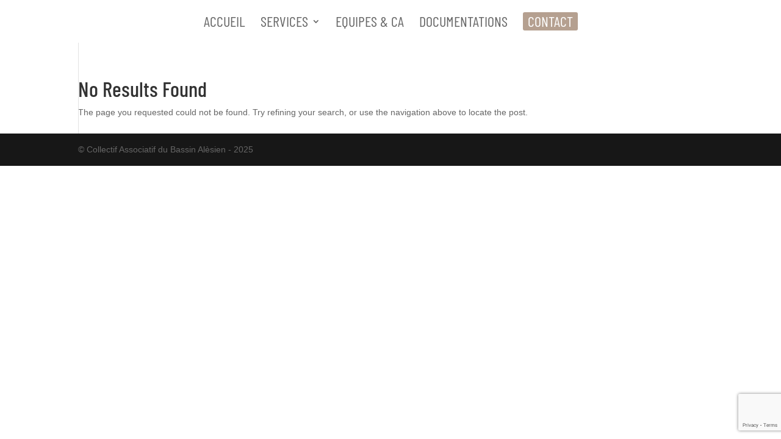

--- FILE ---
content_type: text/html; charset=utf-8
request_url: https://www.google.com/recaptcha/api2/anchor?ar=1&k=6LfHnSArAAAAAGjY4xaOXdNrMbxffmpzY7jwbUFD&co=aHR0cHM6Ly9jYWJhLmFzc28uZnI6NDQz&hl=en&v=cLm1zuaUXPLFw7nzKiQTH1dX&size=invisible&anchor-ms=20000&execute-ms=15000&cb=a79g25j5jhi9
body_size: 46003
content:
<!DOCTYPE HTML><html dir="ltr" lang="en"><head><meta http-equiv="Content-Type" content="text/html; charset=UTF-8">
<meta http-equiv="X-UA-Compatible" content="IE=edge">
<title>reCAPTCHA</title>
<style type="text/css">
/* cyrillic-ext */
@font-face {
  font-family: 'Roboto';
  font-style: normal;
  font-weight: 400;
  src: url(//fonts.gstatic.com/s/roboto/v18/KFOmCnqEu92Fr1Mu72xKKTU1Kvnz.woff2) format('woff2');
  unicode-range: U+0460-052F, U+1C80-1C8A, U+20B4, U+2DE0-2DFF, U+A640-A69F, U+FE2E-FE2F;
}
/* cyrillic */
@font-face {
  font-family: 'Roboto';
  font-style: normal;
  font-weight: 400;
  src: url(//fonts.gstatic.com/s/roboto/v18/KFOmCnqEu92Fr1Mu5mxKKTU1Kvnz.woff2) format('woff2');
  unicode-range: U+0301, U+0400-045F, U+0490-0491, U+04B0-04B1, U+2116;
}
/* greek-ext */
@font-face {
  font-family: 'Roboto';
  font-style: normal;
  font-weight: 400;
  src: url(//fonts.gstatic.com/s/roboto/v18/KFOmCnqEu92Fr1Mu7mxKKTU1Kvnz.woff2) format('woff2');
  unicode-range: U+1F00-1FFF;
}
/* greek */
@font-face {
  font-family: 'Roboto';
  font-style: normal;
  font-weight: 400;
  src: url(//fonts.gstatic.com/s/roboto/v18/KFOmCnqEu92Fr1Mu4WxKKTU1Kvnz.woff2) format('woff2');
  unicode-range: U+0370-0377, U+037A-037F, U+0384-038A, U+038C, U+038E-03A1, U+03A3-03FF;
}
/* vietnamese */
@font-face {
  font-family: 'Roboto';
  font-style: normal;
  font-weight: 400;
  src: url(//fonts.gstatic.com/s/roboto/v18/KFOmCnqEu92Fr1Mu7WxKKTU1Kvnz.woff2) format('woff2');
  unicode-range: U+0102-0103, U+0110-0111, U+0128-0129, U+0168-0169, U+01A0-01A1, U+01AF-01B0, U+0300-0301, U+0303-0304, U+0308-0309, U+0323, U+0329, U+1EA0-1EF9, U+20AB;
}
/* latin-ext */
@font-face {
  font-family: 'Roboto';
  font-style: normal;
  font-weight: 400;
  src: url(//fonts.gstatic.com/s/roboto/v18/KFOmCnqEu92Fr1Mu7GxKKTU1Kvnz.woff2) format('woff2');
  unicode-range: U+0100-02BA, U+02BD-02C5, U+02C7-02CC, U+02CE-02D7, U+02DD-02FF, U+0304, U+0308, U+0329, U+1D00-1DBF, U+1E00-1E9F, U+1EF2-1EFF, U+2020, U+20A0-20AB, U+20AD-20C0, U+2113, U+2C60-2C7F, U+A720-A7FF;
}
/* latin */
@font-face {
  font-family: 'Roboto';
  font-style: normal;
  font-weight: 400;
  src: url(//fonts.gstatic.com/s/roboto/v18/KFOmCnqEu92Fr1Mu4mxKKTU1Kg.woff2) format('woff2');
  unicode-range: U+0000-00FF, U+0131, U+0152-0153, U+02BB-02BC, U+02C6, U+02DA, U+02DC, U+0304, U+0308, U+0329, U+2000-206F, U+20AC, U+2122, U+2191, U+2193, U+2212, U+2215, U+FEFF, U+FFFD;
}
/* cyrillic-ext */
@font-face {
  font-family: 'Roboto';
  font-style: normal;
  font-weight: 500;
  src: url(//fonts.gstatic.com/s/roboto/v18/KFOlCnqEu92Fr1MmEU9fCRc4AMP6lbBP.woff2) format('woff2');
  unicode-range: U+0460-052F, U+1C80-1C8A, U+20B4, U+2DE0-2DFF, U+A640-A69F, U+FE2E-FE2F;
}
/* cyrillic */
@font-face {
  font-family: 'Roboto';
  font-style: normal;
  font-weight: 500;
  src: url(//fonts.gstatic.com/s/roboto/v18/KFOlCnqEu92Fr1MmEU9fABc4AMP6lbBP.woff2) format('woff2');
  unicode-range: U+0301, U+0400-045F, U+0490-0491, U+04B0-04B1, U+2116;
}
/* greek-ext */
@font-face {
  font-family: 'Roboto';
  font-style: normal;
  font-weight: 500;
  src: url(//fonts.gstatic.com/s/roboto/v18/KFOlCnqEu92Fr1MmEU9fCBc4AMP6lbBP.woff2) format('woff2');
  unicode-range: U+1F00-1FFF;
}
/* greek */
@font-face {
  font-family: 'Roboto';
  font-style: normal;
  font-weight: 500;
  src: url(//fonts.gstatic.com/s/roboto/v18/KFOlCnqEu92Fr1MmEU9fBxc4AMP6lbBP.woff2) format('woff2');
  unicode-range: U+0370-0377, U+037A-037F, U+0384-038A, U+038C, U+038E-03A1, U+03A3-03FF;
}
/* vietnamese */
@font-face {
  font-family: 'Roboto';
  font-style: normal;
  font-weight: 500;
  src: url(//fonts.gstatic.com/s/roboto/v18/KFOlCnqEu92Fr1MmEU9fCxc4AMP6lbBP.woff2) format('woff2');
  unicode-range: U+0102-0103, U+0110-0111, U+0128-0129, U+0168-0169, U+01A0-01A1, U+01AF-01B0, U+0300-0301, U+0303-0304, U+0308-0309, U+0323, U+0329, U+1EA0-1EF9, U+20AB;
}
/* latin-ext */
@font-face {
  font-family: 'Roboto';
  font-style: normal;
  font-weight: 500;
  src: url(//fonts.gstatic.com/s/roboto/v18/KFOlCnqEu92Fr1MmEU9fChc4AMP6lbBP.woff2) format('woff2');
  unicode-range: U+0100-02BA, U+02BD-02C5, U+02C7-02CC, U+02CE-02D7, U+02DD-02FF, U+0304, U+0308, U+0329, U+1D00-1DBF, U+1E00-1E9F, U+1EF2-1EFF, U+2020, U+20A0-20AB, U+20AD-20C0, U+2113, U+2C60-2C7F, U+A720-A7FF;
}
/* latin */
@font-face {
  font-family: 'Roboto';
  font-style: normal;
  font-weight: 500;
  src: url(//fonts.gstatic.com/s/roboto/v18/KFOlCnqEu92Fr1MmEU9fBBc4AMP6lQ.woff2) format('woff2');
  unicode-range: U+0000-00FF, U+0131, U+0152-0153, U+02BB-02BC, U+02C6, U+02DA, U+02DC, U+0304, U+0308, U+0329, U+2000-206F, U+20AC, U+2122, U+2191, U+2193, U+2212, U+2215, U+FEFF, U+FFFD;
}
/* cyrillic-ext */
@font-face {
  font-family: 'Roboto';
  font-style: normal;
  font-weight: 900;
  src: url(//fonts.gstatic.com/s/roboto/v18/KFOlCnqEu92Fr1MmYUtfCRc4AMP6lbBP.woff2) format('woff2');
  unicode-range: U+0460-052F, U+1C80-1C8A, U+20B4, U+2DE0-2DFF, U+A640-A69F, U+FE2E-FE2F;
}
/* cyrillic */
@font-face {
  font-family: 'Roboto';
  font-style: normal;
  font-weight: 900;
  src: url(//fonts.gstatic.com/s/roboto/v18/KFOlCnqEu92Fr1MmYUtfABc4AMP6lbBP.woff2) format('woff2');
  unicode-range: U+0301, U+0400-045F, U+0490-0491, U+04B0-04B1, U+2116;
}
/* greek-ext */
@font-face {
  font-family: 'Roboto';
  font-style: normal;
  font-weight: 900;
  src: url(//fonts.gstatic.com/s/roboto/v18/KFOlCnqEu92Fr1MmYUtfCBc4AMP6lbBP.woff2) format('woff2');
  unicode-range: U+1F00-1FFF;
}
/* greek */
@font-face {
  font-family: 'Roboto';
  font-style: normal;
  font-weight: 900;
  src: url(//fonts.gstatic.com/s/roboto/v18/KFOlCnqEu92Fr1MmYUtfBxc4AMP6lbBP.woff2) format('woff2');
  unicode-range: U+0370-0377, U+037A-037F, U+0384-038A, U+038C, U+038E-03A1, U+03A3-03FF;
}
/* vietnamese */
@font-face {
  font-family: 'Roboto';
  font-style: normal;
  font-weight: 900;
  src: url(//fonts.gstatic.com/s/roboto/v18/KFOlCnqEu92Fr1MmYUtfCxc4AMP6lbBP.woff2) format('woff2');
  unicode-range: U+0102-0103, U+0110-0111, U+0128-0129, U+0168-0169, U+01A0-01A1, U+01AF-01B0, U+0300-0301, U+0303-0304, U+0308-0309, U+0323, U+0329, U+1EA0-1EF9, U+20AB;
}
/* latin-ext */
@font-face {
  font-family: 'Roboto';
  font-style: normal;
  font-weight: 900;
  src: url(//fonts.gstatic.com/s/roboto/v18/KFOlCnqEu92Fr1MmYUtfChc4AMP6lbBP.woff2) format('woff2');
  unicode-range: U+0100-02BA, U+02BD-02C5, U+02C7-02CC, U+02CE-02D7, U+02DD-02FF, U+0304, U+0308, U+0329, U+1D00-1DBF, U+1E00-1E9F, U+1EF2-1EFF, U+2020, U+20A0-20AB, U+20AD-20C0, U+2113, U+2C60-2C7F, U+A720-A7FF;
}
/* latin */
@font-face {
  font-family: 'Roboto';
  font-style: normal;
  font-weight: 900;
  src: url(//fonts.gstatic.com/s/roboto/v18/KFOlCnqEu92Fr1MmYUtfBBc4AMP6lQ.woff2) format('woff2');
  unicode-range: U+0000-00FF, U+0131, U+0152-0153, U+02BB-02BC, U+02C6, U+02DA, U+02DC, U+0304, U+0308, U+0329, U+2000-206F, U+20AC, U+2122, U+2191, U+2193, U+2212, U+2215, U+FEFF, U+FFFD;
}

</style>
<link rel="stylesheet" type="text/css" href="https://www.gstatic.com/recaptcha/releases/cLm1zuaUXPLFw7nzKiQTH1dX/styles__ltr.css">
<script nonce="AQuKh3IzUNDALcnfZL-DJw" type="text/javascript">window['__recaptcha_api'] = 'https://www.google.com/recaptcha/api2/';</script>
<script type="text/javascript" src="https://www.gstatic.com/recaptcha/releases/cLm1zuaUXPLFw7nzKiQTH1dX/recaptcha__en.js" nonce="AQuKh3IzUNDALcnfZL-DJw">
      
    </script></head>
<body><div id="rc-anchor-alert" class="rc-anchor-alert"></div>
<input type="hidden" id="recaptcha-token" value="[base64]">
<script type="text/javascript" nonce="AQuKh3IzUNDALcnfZL-DJw">
      recaptcha.anchor.Main.init("[\x22ainput\x22,[\x22bgdata\x22,\x22\x22,\[base64]/[base64]/cihFLE8pOngoW24sMjEscF0sMCxFKSxPKSl9Y2F0Y2goVil7YigyNTcsRSk/[base64]/[base64]/[base64]/[base64]/[base64]/[base64]/[base64]\x22,\[base64]\\u003d\x22,\x22RsKDfUbCiipawoJBw6rCh2RTZCRHw7TCqWAswoF1A8OPFMOeBSgwMSBqwpjCp2B3wpTCgVfCu2HDq8K2XXjCgE9WEsOlw7F+w6wCHsOxLGEYRsO5R8KYw6xqw70vNjtha8O1w5/CncOxL8KiEi/CqsKwG8KMwp3DmMO1w4YYw7jDlsO2wqpwDCoxwpfDpsOnTUHDtcO8TcOIwpU0UMOMeVNZXSbDm8K7bsKOwqfCkMOYWm/CgS/DhWnCpzNYX8OAA8OrwozDj8O+wr9ewqp8XHhuD8OUwo0RNMOxSwPCpcKEbkLDmjcHVGtONVzChsKOwpQvNhzCicKCXX7Djg/[base64]/DWHCocKvw6USw5xew7M0IMKkw5Ftw4N/LAPDux7CjMKvw6Utw40ow53Cj8KbNcKbXybDgsOCFsOGM3rCmsKcNBDDtm50fRPDiQHDu1kLUcOFGcKawrPDssK0VMKOwro7w4wqUmEpwoshw5DCnMOBYsKLw7E4wrY9AcKNwqXCjcOfwp0SHcK/w6Rmwp3CnkLCtsO5w73Cm8K/w4hpDsKcV8KowrjDrBXCuMKgwrEwODEQfXXCncK9Qns5MMKIVEPCi8OhwpzDnwcFw6PDgUbCmn/CsAdFF8KkwrfCvk9nwpXCgxF4woLCslLClMKULEQBwprCqcKDw4PDgFbCgcOxBsOeRioXHgdOVcOowpjDtF1SYwnDqsOewpfDlsK+a8Klw7xAYx/CjMOCbyUwwqzCvcO2w4Vrw7Y0w6nCmMO3d18DecOsGMOzw53CncOHRcKcw7MKJcKcwo/DqjpXfMKpd8OnPsO6NsKvEyrDscOdXmFwNyZIwq9GOSVHKMKcwqZfdi9Aw58Yw4PCnxzDpnBswptqTSTCt8K9wpcxDsO7wpkVwq7DomDCrSxwKGPClsK6NcOWBWTDvE3DtjMLw4vCh0RQE8KAwpddQizDlsOQwq/DjcOAw5/CqsOqW8OSAsKgX8OXasOSwrp8fsKyewEWwq/DkE3DtsKJS8Omw4wmdsOwQcO5w7xnw5kkwovCucKVRC7DmjjCjxAFwrrCilvCusOVdcOIwpA7csK4DAJ5w54uUMOcBDUiXUlNwrPCr8Kuw5vDjWAiesK2wrZDDGDDrRAsYMOffsKDwpFewrV7wrcbwpfDn8KuJ8OIecK+wojDj2nDuysRwpXCncKCWsOqWcO/eMOLbMOiBsK2fMO2Gz9SYcOvDBRrMBlhwqsgA8Otw6HCj8OUwqrDj2HDsgrDnMOVVMKIeX1BwrI7USFsKcKVw5UzMcOaw4rCvcK/OHIaW8KtwqnCplZfwq3CpivCgTMcw65hPjQzw57DhlNtVU7CkApKw4PCpRrCvWECw7JRCcOZw43DjjfDtsK6w5QjwqPCrG1nwqwSQ8OpYsK/FsKzbkXDujNCJXsQJMO1AQUfw7PCu2/[base64]/dVY1JsO/w4HCmsKGXsKPEsOhw7TCqDYDw4TCh8KXCMK5AhDDsUMvwrXDvMOhw7XDpcKLw4laIMODwpMzDsK2C3YwwqHDshMPQ1grPzrDgXrDvx9sIQ/[base64]/w6Mhw5HDhhs0w6/CowvCmMKfw5TCnQnDvDXCj8KeKzNmPMO5w7V4wrPCs8OlwpE9wr5/w7EuSsOBwpLDrsKSNVjCicOlwpkvw4HDixInw63Di8KqBAEdXBLCtSUTbsOBTGXDvcKLwqTChS/CnsKKw7/CmcKwwpcRVcKMdcK+LsOawoLDlH5owr1cwpXDtFdmLMOZS8KNI2vCpWElZcK+woLDusKoC3I/fkvDsUfCiEDCq1xnHcOcTsOTSUnCg17Dnw3DplPDtMOGWMOywqLCmcO9woNLEhfDucOnJMO0wqTClsK3FcKBRQRGTnbDncOLAMOZCl4Ew6Jdw5rDjwwYw6DDpMKSwo8Sw6ogcH4fPS5hwqxUwr/CtlU7Z8Kzw5zCngAiCj/Dqgl6D8KIQMO3fxfDmsOwwqY+E8KpMSlww48zw73DjMO8MxXDuUvDncKxE04ew57CpMKlw63CvcOLwpfClnUTwp/Ciz/Cq8OhJ1Ryaxwnw5LCvMO7w47CqMK8w4EZYChFe30XwoPCn0PDgETChsOVw7HDoMKHZFrDpTrCtsOkw4rDr8KOwrcZPxTCoC8/MRXCmsOzE0XCnFHCsMOYw6LColhgbnJTwr3Dp2vCpEt6Kw0lw6rCtEs8TiJJS8KFaMORWxzDnMKDbsOdw4MfZ1JawrzChsObAcK5WT8jRcKSwrHCl1LDoHZkwofChsOdwp/CgMK4wpvDqcKDw74Cw5/[base64]/CqyTDjcOuMMOHwr7CkxjDs37DmgJZdcOEUy3DtMKjbsOcwoNawrrCizLCpMKkwoFgw4JJwojCukh3YMKXGikEwrdhw5oQwoTClw0rdsKew6NPwqjDksOCw5rCsQ82E2nDpcK4wp0Gw43Cs3JUWMOmX8Kww59xwq0dcSHCusOhw6zCu2NOw5/[base64]/Co3vDi8K9TMOufcOGw5QcOcKXUjsTMnAWVyjDhzzDk8KyI8K0w6rCssKFTg/CpMO9fAjDqMKKCi8/IcK5bsOiw77DjSzDn8KQw5rDucOhw4vCs0RYNDsLwqMZWh7DvcKdw441w6cCw7AnwqjDocKPHDwpw4JYwqvCiUTDhsKAbcKyKMKnwqbDmcKgfXw4wo4STFEDHsKHw7fCkiTDtcKswoEOV8KHCTx9w7TDolzDuB/Dtn/Cq8ORwqd3T8OCw77DqcKpa8Kww7pew6DCvzPDsMOMKMOtwrc5wptHcFwQwpnCqsObTk9HwpROw6PCnFJCw5okRz8Vw70sw7nCksOHA35uXg7DsMOZwqRCXMKxwqnDnMO6BcKedcOOEcKtHQ7Ch8OxwrrDgcO0Dz4UcF3CvE5nwqvClg7CqcOfHsO/A8O/eldWAsKawq/DjcOzw41RMsOyUMKyV8OFKMK3wpxBwo4Kw57DjG4PwpnDglRtwrbCjhNvw7PDqkBuendYdMK3w6E/N8KmBcOzRMO2B8O0SlwlwqhdF0LDn8O2w7PDv3zCuQ8yw6RybsO/LMKQw7fDrn1dAMOZw4jCqiF3w5DCicOsw6VPw7DCi8KDKjvClcKPaWUkw7jCvcKdw40zwrtxw5PDri5EwoXDk0FDwr/CpsObF8OCwqU7fsOjwrxWw7lswoTDssOBwpROBMK/wrjChsK5w50vwrfChcK8wp/DnCjCmmAUL0vCmHUTBW1UC8OxJsOiw70dwoRcw4PDmxMPw6QVwo/[base64]/DkXfCmcORLQPCqsO4wqZ0JMOpw7cLw6ENRQ8xUMOJdGvCvMO+w6RPw5TCqMKrw7MIAVjDkk3CoBBVw7o8wo4BNwUGw4BefxXDpyYkw5/DqMOJeT1Qwr9Ew4gZwpvDqAXCtzbClsOkw7zDmcK9dAhEbsOuwpbDhDHDoyUZOMKOLMOvw5dVPsOOwrHCqsKIw6TDnsOuGg1xZT/[base64]/Dq2TCpMKtwownwojCmQXDlMOaNi1BAVPDtcK2SRVAwqrDqlfCmcKfw5tmKwErwogJdsK6SMOZw4UwwqsCI8Kmw5fCg8OoGMKRwpxxBQrDmXdlO8KoYRPCliU/wrjCpn4Owr9/[base64]/CuGcYwpXCpsKGX8K9wqMVFiHChsKiQjQewrfDjjPDpDB5wq1mQ2xtTCPDtmbCh8KEKBvDi8OTwr1eesKCwoLDkMO5wpjCrsK/wrTDj07ChF/DpcOIdlHCt8OrCBzDmsO5wo7CtX/DpcKFHynCksK/PMK/wpLCllLClitZw7MIEG7ChsKbCMKhdsOqesO+S8KHwrgvWXrCnwXDgcKPLcKUw6zDkx/CsGUGw4fCvsOKw5zCg8O4I27Cp8Oxw7g0KgrChsK8CFB2Dl/Du8Kfaj8WaMKbBMKhdsOHw4zCo8OJT8OBYMOTwoYGbEzCt8OVwpDCiMKYw7Mwwp7CiRlPJcO/[base64]/CrMKKw4TCk1R2wpbCnCQQUzbDtyTCslhWwqzCh8O2HMOXwoHDrcOMw6Q1AhXClT/CjsOvwojCs21Kwo1Gb8O/[base64]/DvcKtwpHDlcK8QW5Vw6w0wqnDt8Ojw7koH214VMKOclLCvsO5aVrDpcKmUsKlelnDgS0pQ8KPw7jCtCjDosOiZ1YHwqMuwoQbw6hfOwM0wrBww4DDuTVWHcOUX8KUwppnfEc5X2XCgAIHwoXDuGDDmMKAZ1/DtMOiLMO7w6LDhMONBcOfPcOWRHTCsMO+bzQfw7V+WsKAZsKswrTDthlILVLDg0wuw6Vvw44iSiVoKcKGWMOZwrdCw4Vzw5xKIsOUw6tvw4AxcMKVMMOAwrYXw5PDp8OmFyJgIx3CpMKKwqrDlsOgw6TDmMK/woA8PV7DnsO0dsO0w6/CtyR6fcK5w5F4BGbCkMOSwrzDhAzDk8KFHwTCigTChlBJYMKQWjPDl8ODw70rwrrDlE4cKncaOcKhwp02ecKHw6sSdGLCtMKVUmPDp8Oqw6hfw7LDpcKLw6cKOwUpw7DCtzpew41xSiY/[base64]/ClyTDqVzCkcOhworDvGsZwpINwqPChcOLeMKnbcO+UkZpHX4hSsKSwr8Ow5QiPxIVTsOODngBJRPDjSF7W8OGCxE+KsKDA1vClXjCr1Qbw6I4w4/CscOIw598wpLDqhA/LiZHwp/Cj8O+w7bDukzDiSHCjcOPwqddw4fCvwxQw7vCgwDDtMKXw5bDuGo5wrEyw5N3w7zDnHXDuErDoULDpsKrFhDDj8KLw5LDtEUFwrkCB8Krwr5/IsKkWsO2w7/CtMK9LzPDisKyw5tQw5Jaw4fDiA5ac13CqMKDwqjCqxNHFMO8wonCksOGOxvDj8K0w7tGasKvw58BL8Oqw5EOIsOucg3CicOvLMOhNkfCvkRnwrl2QHjCmsKkwqPDpcOewq/[base64]/wqQGCkBXIcOBJCzCqcK6wojCn8Krd8Omwq3Ck0TDpsKzwobCgWd5w57ChsKLMMO6OMOSVlhBDsK1SxhxNADCl3c3w4xqOAtQD8OPw5vDo1LCuELDvMOAX8KXSsOHwpHCgcKewoHCpQIXw7p0w7YoQmU3wrfDpMK1HBIyUcOwwot+WMK1wq/[base64]/DlH56wr1LJyJKbDvDl8OgSXA9w5Fuw4A+RB0OV3U2wpvDncOZwo5ZwrALFGg5U8KqARZSMcOwwoXCl8KAVsKqdMO1w5fCscKKB8OcOsKCwpQXwrgcwrnCm8Otw4YwwpZAw5LDv8OANcK/GsOCXyrDpMOOw6Y3CAbCqsOoDy7Dgx7DikTCn143dBnClQLDrENzHhVsVcOhN8OOw5RnZHPCtSsfEMKSbWVDwrk1wrXDr8KmLcKWworCgMK5w7hEw4pMNMK2Cj7CrsOndcO+woDDoRDCisO8wo4zBMO2SC/CjcOvEHV+CMO1w7/ChALDo8OVGlwAwoLDpHTDqMOvwqzDuMOtRgjDjcKNwp/CgWnDvnYSw6PCtcKLw7U9w7U2w6LCoMKFwpLCq1fDlsK5woPDjn5Rw6h7w6MJw6/DrsKNasKPw4luDMOwVsKScBbCncKfwogowqTCgCHClmkeehXDjTkXwpvDn0waainCrx/CucOQXcKewpESPzHDvsKzcEYIw6rCvcOawovCvsO+VMOYwpoTNkPDqsKONVlhw7/CumXDlsK1w7LDgT/ClGfDgMOyU0FtaMKcw5Y4UGrDgsKlwrQSMlXCmMKJQsK9KDs0MMKRfDc5D8O/dMKIJA8WRsK4w5nDmMKXP8KdbRIlw7jDjjQWwoXCkizDnsKHw4E2CwLCkcKtQsKZG8OKc8KhGipWwo05w4XCry/DlcOMCivCtcKuwpTDvcK/KsK5KWMwCMKQw5XDswN5bWkRwpvDjMK1PsKOHFtmL8Oewq3DsMKpw5dpw7zDp8OMKQDDuGR+YWkJIsOKw6Rdwp/DpB7DgMOVB8OnUsOCanVlwq1pdiRocFl7wq4qw5rDvsKhIMKIwq7DrkDDjMO+LcONwpF/w6sew4IGNkZsRFjDp3NCT8Krwpl+Qx7DqcK0V29Iw71/ZMOUMMK6biEGwqk9IsOww6PCtMK+SzbCo8OANnIRwp5uBX4DQMKlw7XDp2t9K8OZw7XCssKZw7nDhQjCiMOtw77Di8OMTcOqwrDDmMO8HsKGwpjDlMOmw6c0R8OKwpY/w5jCqBFew7Qswp4Lw4oVVw/ClRNtw7NUQMO+ccKFX8KAw694McOdWcKmw6LCj8KaYMKTw5rDqhhoKnrCin/Dg0XCiMK9wo4JwpwWwpN8FcKnwqYRw71NAmbDj8Ocw6zCvcKkwrvDq8OAw6/DoUrCgMOvw6lqw684w5rCjU3CoRnChCUEa8O+wpdawrXDu0vDgXTCkmAjOxzCjU/CtiNUw4omZh3Ck8Kxw6rCr8Kiw6BvX8OCK8OEMcKDRsK8wpIzw5E9CcO2w5cGwoHDqV09I8OPcsOBBcK3Ig7CrcKUHR7CrsKPwq7Cq1nCvigeAMOew4/Cin8vcgUswr/[base64]/DjVdeW2sbFQlew6cWwrTCtBrCl1nCqmA9w6F5dmIRIkbDmsO3FcOtw64UBxVUZjDDnsKuW2NgQExybcOZTMKrECxjeh/CqMOdYMKsC0N3TCBVQgo+wrPChTV0UMK6wojCn3LDnCliw5sbwo8WHFUsw6LCm0DCvW/[base64]/DicKlw4TDsjl+wobCgcOOwqhGw5DClMORwoTCl8KNLsOoc0RZQcOnwoIMY1DDr8OtwpvCk0/DvsOIw6DDscKRVGBxZjbCgxLChMOHMz3DlDDDpSPDmsOqw5Rzwqh8wrbCksKZwpTCrsKSY3jDusKqwo5pCl5qwrY2Y8OlMcKnDcKuwrd6w6nDscO4w7p1dcKqwrTDtiV8worDjcOIQ8K3wqsxb8OOacKVMcOcRMO5w7vDnArDhcKZMsKoeRrChQDDlmYwwol+wp/Dr3PCumjCgMKRSMOQShvDv8OyNMKUVcKOLgLCncO5wpDDl3FuKcKiO8KZw4bDnB3DlcOawpLCi8OEd8Khw5XCsMO/w6/DryULH8KuQcOtKggcZMOHRDjDvQDDi8OAUsKXQcKuwrzCosO8OxTCuMOiwpLCmQQZw7jDrH8ZdsOyeTx5wq/DuCfDr8KMw4DDv8K4w7MmN8ONwq7Co8KpE8OpwqA4woPDu8KXwoHClsKUExplwpZFWk/Dig7CnU3CijTDlEHDrsOQWCwqw7jCsFLDk1w3NhbCn8O+SsOswq7Ct8KkGMOPwq7DvMK1w6cQQl0zeWwcFA8Iw7XDuMO2wpbCo0ECVFMZwqPCvgp0VcOsfR1jWsOYOU51cA7CmMOZwoAkH1LDgEvDtXzCtsOQdMOxw4EJf8KBw4rCpWfChDXCqybDh8K8N1gywr8jwp/Cn3TDjDkJw7EeKBctUMK8FcOHw7vCkcOee2DDsMK4S8OcwpQresKHw7wyw7bDnR8gVsKFYV5cVcKqw5Bdw7jCqBzCvHEFEnzDtMKdwpMDwqbCmQvCk8K3wqpww6NYPgzCgAlGwrLCg8KhOMKXw6RRw6hQR8O5Y1J0w4TCgDPDusOYw5kzaUMzYGTCtH7DqSMawrHDjT/CtMOIaXXCrMK8dTXCrMKuD1RJw4DDpMO3wp7DoMO2Dg0ebMKlw41REnFfwqA5OMKEKMKlw75QJ8KlDA56f8ODPcOJw4LChMOtwp43LMKrezLDisOzeD3Dt8Olw7jCjmfChsOWF3phTMOww5TDoVUAw6HCrcKdTcOZw7gBEMKzSTLChsK8worDuC/Ctktsw4I1cAxJw4jClFJiw5tIwqDClMO6w7jCrMOnNxdlwrw0wrYDO8KLbGfCvyXCsF5Ow53CtMKvBMKIRilNwrFKw77Dvz8fNRkaAndLwqTDnMKmH8O4wpbDicKMAg0CLRFdS3vDlQXCn8Obe2zDl8K6LMKXVcO/w5grw6UYwq7DukczCMKWw7IxEsOVwoPCv8O0McK0bzvCr8K7dTnCmMO/KsOHw4nDkV7Cn8OLw5vClU/CngDChlrDpysZwrohw7ABYsOwwpAIXjVfwq3DvizDr8OuO8K+BlTDnMKhw6vCoT0CwqkiYMOyw7MHw4JwBsKRd8O4wr5qJlMkOcOiw5lLScKqw5vCo8OvLcKYAcOCwr/CgHMMFQwKw5lfYUTDhQzDomNawr7DlG5yKcO2w7DDkMObwpxUwp/CqW9DHsKhZ8KAwr5owq/DpcKZwoLCssK7w7zCl8KPa1PCuClUWMKxMH57bcOQFcOgwq7Du8KwdQnCsi3Dm0bDgk56w5BmwowFL8KYw6vDj2A/Y2xKw4l1GyVbwrjCvm1RwqApw7d/wppeI8OEPXotwp/CtE/Cn8OSw63CjsOIwo1WBBfCqEMPw57CusOwwpkgwoUCwrvDgWTDnxXCmMO6WcKEwpMSYBBXd8O4OcKdbj1afXxaWsOoP8OJacO+woFwMwNOwqfCqMOYUcOYBsO9wqjCtMKbw6bDj1DClVApcMOmfMKYOMOjJsKHB8Kjw708wqZ/wrnDt8OGXixrUMKmw7zCvl3DuX1SPsK9PgYGFGfDhmIFN1zDjAfDusOsw7/CsXBawr3CjRoFb1FYcMKvwrIyw44Hw5BEBTTCnVgEw45IWWLCji7DpCfDnMOZwoPClRd+IsOLw5PDr8OpBgMIdWB/[base64]/w6VYw7kOaMO8w41WesOoXUVpcMOJwrwLw7DCmC0wci9Tw6p2wrfCtWpbwpHDpcO6bSwEGcKPH1XDtzPCr8KNZsOnLkvDsTHChMKOAMOpwqFQw5vCv8KIL2vCosOzXjxlwohaexXDhX3DoQ7Cj3/CsnJkw6glw5JVw5d6w6Mww4HDrcO9TcKjTsOWwqjChMOrwqxeYsOWMiLCi8KOw7LCl8KHwokwAnXDkHLChMK8ES8GwpzDo8KYHwXCsgjDqDN4w4XCpMO2OhVOTxwSwr8+w6rChBQBwqtmcMKRw5cGw4BMwpTCjTNkw55MwpXDhWFNFMKOJ8O/[base64]/GcKCDHdHwr8Xe8K9w4/Cq8K1w57CrcKMXjgbwp/[base64]/CglQwwopNw78ZL8KHw7TDt0fDkm0oO05owozDvWfDohXDhAt3wpDDinXCv0dswqp6w6jCvC7CusKqKMKvwr/Dk8K3w440Ni9Uw6BoL8OvwqfCoW/CisK7w6wUw6bCvcK0w4rDuwZFwo7ClS1GJsKKBgd8w6LDv8Oiw6rDtyhcZ8OkNsOWw4FEQ8ONKld5woU+VMOaw5tIwoImw7XCrB1lw7LDmsKGw4/Cn8OzCGAgFcKxChfDqjDDuwdZw6fCssKiwq/[base64]/wpAVPjzCrXnDtcOGPGDCpUnDqyNgJMOOwq3Dvz9LwozCkcK2HHJ3w5/DhMOfZMOPDxzDlSXCsBoRwoV5bCnCucOHw6E/X07DiTLDsMKzNW/Di8KQCgc0JcOsNhJIwqnDnsO8b2UNw5ZdZQg3w7kaKw3DoMKNwpNIGcOdw5jClcOCCVXCrMOMw7fCtRPDrcO5w4UgwosRIWvCgcK0IcOOZR/Ch8KqO2/CvMO8woNSdBoxw6s6DFp2acO8wox+woTCkMO9w7t0cBjCgHkGw5BWw49Vw4QHw64kw4bCo8Osw4cxeMKIST/Dg8KqwoIwwojDh27DrMOOw7w5IVMRw6jDn8KVwoB7DjENw6/CtVvDo8OqUsK4wrnCtVF+w5Rrw5whw7jCkMKsw6oBWgvDjm/DnhHCkMOTZ8Kywr5Nw7jDvcKReQ3ChT7Cq1XCv2TCusOcAcOpXsK/VXHCv8O+w5vCosKKW8Kiw5XCoMO8W8K4NMKGDcOPw65cTsOlPMOqw6nCkMKbwqMjwqpfwrgzw5wcw7nDgMKsw77CsMK+QgkvPANsbmF1woQmw4LDtcOrwqvCh0DCr8ORXTc/wrNMIlJ7w55wUG7Dli/[base64]/Dt8KLwrV8wq7CjUvDnyHDt8OHw63CuBbCk8ONbcKdw7wLwpnChHEcKQ0zEcOpNxwhMcODHMKZRirCvT/DucK0EhZEwqsqw5Ncw6XCmMOmayc3a8ORwrbCvg7Dv3/Di8K7wpzCgW9aVzM3wrB0wpfCnGHDgV/CnwVJwq/CrmfDu1DCt1fDpsOtw64qw69CPWbDqcKBwrczw7YLEcKvw5rDh8Oiw6jCuSYEwqjClcK4JsOPwrbDlMO6w6luw4nClcKQw6oDwpPCmcOSw5FXw6TCnUIdwrTClMKlw7d7w4xSwqo7LcOtJCHDkHXDtMOwwq0xwrbDg8OkfkLCvMKAwpfCk2hIKMKIw7p3wq/CtcK6RsOrAg7CmivCglrDkXotGMKLZC/[base64]/DqcKpwrg0L2bDrsODwpk5X8Klw4PDgsOfwrrDpsKww5vCm0/DnsKKwpN+w6Vvw4RFVMO8e8Kzwo8cBMKYw47CtcONw6dLfQcpXCPDrFfCkEzDjUXCsnsLCcKoN8OVFcKySAFwwow4CD7CpyvCuMOPEMKSw6nCiEh/wqNDDMOeBcK+wrpaUMKPQ8KpHRRlw5heWQQWUsOww73DrhPCixNNw63Du8K6RsOZw5bDqCrCpsOjRsO+SiQoKcOVVzZrwrJowqslw5NSw7QQw7VxScOSwo0+w7DDo8Oywr0DwqPDonU3csK4UsKVJcKSw6TDlFk3VsKfN8KGB2/Ck1vDv2XDgndVRnrCnzIzw7DDt1PCrXwZbMKew4PDv8O1w6bCox1+MsOzOg02w4Jvw7bDkwfClMKvw4A0w4DDkMOkQsO6U8KAZcK/VMOAwqYWX8OhF3B6VMKdw6jDpMOXw6vCvMKCw7/[base64]/Dj8Olwo4gw6kNeSnDsS/Cu33CsjjDncOlw5VZPMK4w5BgSsKpGMOpGcOTw73Cm8K7w6d/wodJw4TDp240w6INwrXDoQlkUsODZcOdw73DvMKAdgI8wqXDrEZOdTlCJWvDn8OrTcKCTAUwR8O1Z8OcwrXDscOnwpXDrMKfd0PCvcOmZ8O8w47DvsOoJm/[base64]/DtgMKwpbDoxvCtlrCqsKQVG3Ck8KYwptEQMKJCyZgPQbDln4rwoR/DATDj2zDosOxw7ltwrYdw7RvGcKAwpFvHcO6wrt7U2VEw77DlMK6IsOdSmQgwq1wGsKewrB2YiZYw7vCm8Oew5AWEm/Dn8OcRMO6wrnCucOSw4nDsA/DtcOlQyXCqXHCoE/Cnh90KsOywr7CtwvDolwFG1HDu0UMwpTDqcOtOgUhw6tow4w+wqTDp8KKw6wDwrp2wqbDqcKlOMKuAcK6OsKBwqXCkMK2wpMQcMOcekBZw6nCpcOda3ZYLSN8I2g4w7/CrHF/BwkmUH/DgRzDuSHCklMzwoLDoxEOw6jCgwvDjcOdwr46exIbMsKCPgPDm8Orwoo/SiDCpTIAw5HDjsKFdcOfNSbDu1Acw6U2woMuCsOJPcORwqHCsMKbwptUMwt2V2bDqjTDoAnDq8OJwp8NQMKnwprDn1ApIVHDuUPDmsK6w4PDvBQ7w4zCmsOiEsO1AmIWw4DCoGM5wqBMUsOiwqDCsm/[base64]/[base64]/[base64]/[base64]/DmMKpwr/DqRnDpkHDoTtWc8OAMcKFwplFw4zCmSvDu8OicMOSw4gfTTg7w5EXwp8kdsKNw6Q1Jgc3w7XChFZIesODc0XChkdtwooJKTDDjcOQDMO4w53CnzUXw7nCo8OJKRPDg0lbw7lBQcKYU8OxdzNHPsOrw5DDncOaEjhFWE0kwq/DpXbCrE7Dk8K1YxctXMK8RMKvw41dFsKzw4XCgAbDrlDChgDCj2FewrtoMVVMw4nDt8KDbh7CvMOow6jCmzN4wq06wpTDjynCk8OTLsKxwojCgMKjw47DiybDhMOxwpUyKlzDscOcwr/DtC8Mw5lRC0DDpidtQsO2w6DDtgJCw5R8A0HDmcKyLkduQickw7nCsMKyQ0jDoXYiwo4Qw7/Cj8OpRcKMJMKGw7AJw61gasKpw6vCrMKlTQrCj1LDrix2wqjCgRtbFsK+aw9UIlUQwovCocKgLGpUakvCk8Kuwqh9w7jCjsObU8O8asKMw5TCpi5JaFnDgAA6w7Euw7rDvsOnXxJRwp7Ck0VFwr/CtsO+PcOAX8KjRCpdw7DDrTTCs3/CliZ+fsOvwrELJHRJw4J3bADDuFETdcKLw7DCsjFuw4HCtCbChsONwr7Di2rCoMK5M8OWw77CrRfCkcO2wrzCsmrChw1mw4Exw4QcGn/CncOjwr7Cp8O1ZsKBPCfCksKLOiY+wocwBGnCjAnCh1tOT8OOYQfDtXLCoMOXwpXCosOELk0uwo/Dq8KEwqArw78Vw5XDsA/[base64]/w63CiMKjw45qw43CoMOawpkNAcOKDcOBfMOQCFpAEhbCpsOJKcO+w6/DhcKyw5PCgkoYwrTCjUg/[base64]/w5UCewVJI8OaExdYwppIHsKJw5nCscKqwp8OwqbDpUBowpt8wrB7VA4oEMOzLEHDjyDCtsOSw4ADw7F9w5Z5Vm9hXMKZLgbCosKFOcKqP09yaw3DvENWwpXDhVVxPMKrw6c4w6Nzw4lvwoViJBtpB8OjF8K6wp18w7lkw47CusKVKMK/[base64]/bMO8w5jDvMKswq/DhTJsw5FDegx4SUopwp1WwrF4wolBKMKLTMOuw6LDgm5/C8Oxw4bDm8OdMHN9w6PCnw3DtVfDqELCm8KZfVVhK8KJE8ONw5VPw7rCok7CocOOw4/CuMOow7sfe3tkccO/WyDCs8K7LyEHw7gawqjDmMOWw7/CvMKEwqnCujklw6zChMKgwo5+wr3DhBpYwqTDpMKnw6AWwpBUJcKGGcOuw43Do0U+YTJgwozDvsK0wpzDtnHDt1nDnwzCmXzCozjDklMuwpQmdBzCk8K/[base64]/CtMK4w7fDgh/Ci0fDm8KOw7tDLsODY1MyVsKaPsKfKcKtaRUTBMKsw4MPNF3Dl8KfT8OFw7k9wp0qb3ssw4lmwq7DtcK9KsKpwpkWw6zDu8Kawo/DiBkrWMKsw7XDnlDDgsOPw5YRwpx4wpfCk8OJw5DCsjZnw6hMwptTw7TCuR3DmSJHSGd7NsKKwqMpS8OLw5rDqUnDrMOvw6NPTcOGWUrCucKrCBQZZjoGwqBRwopFbWLDo8OFVVLDuMKiclwqwrFcDcOCw47ChibCm3vClDfDi8K2wqvCrcOpbMOGSX/Dn1dUw6NvT8O+w4Ufw6oVLsOgGQbDi8K9ScKrw5/DlMKNc1oCI8KfwrHDjkYvwpHCp2PDmsOqBsO3ClHDuRrDon/[base64]/w6E+wrtjwrgfw7toZcK3SMKgw43DoMO8A8KwOD/DgAY0XMO2w7XDlcO9wrpCbcOCE8OswqPDucOlUzlVwq7CvUnDgcKbAMOpwpHCqz7CriwxTcOzDmZ/[base64]/CnR7CkXcBwovChsOeVwkeERnDu8KSPQ9LMcK5HgrCqcKfOyUMwrxvwrDCnsOfV1DCrzPCi8KywqnCnsKFHz/Ch3PDjV3Ch8OfOEHDjD0tfA/CqzIywpTDlcOvdk7DlWd8w7XCt8Kqw5XClcKlbHR9aCoTWsKjwptfKsOvEGV/w6c+w4XClCvDv8Oew6wIbz5Jwpomw5QYw43DhTPCocKmw60Dwq5rw5DCk21SFE7DgCrCn0RiJSlGUsKOwopqTsOIwpbCk8K2CsOaw7TCisOSNTRNWAfDjMO9wqsxTxrDmWcOPz4oJ8OREATCpcKpwrA0XjxJTyHDv8KpDsK4R8KGwo3DncO4XVHDum/DgDUVw6nDrMOye3/DrgoadlfDpCg3w4svH8O9DCLDsAXCo8KLVH1qP3HCvD0kw4o3a1sMwrdVwrA2dmrDksO7wqrDiksfcsKXFcKQZMONS2U+FsKvMMKhw7oMw5zCtjFoEArDgBgBNMKSAyB5LSwkA3cvBgzDvWPDhnDDmQglwpAyw4JNXsKSX1wQEMKRw7XDlsKOw6/CuSdGwqsCH8K3ccOgE2PCnAkCw5B2FTHDhQbChcKpw7rCllJmEB3DnClaccOdwqgEHDl7dEJNSVNPG1/ChF7ClMKHGSvCkyTDuzjDtSjDtD/DmDvDpR7Dm8O0LMK5OlfDuMOmTE4rMBFSXB/CgmU9awZXT8KgwozDocOTSMOJZMOCHsKPZjojb3A/[base64]/[base64]/CuV3CgsKdJsOQwo9lWWfDlFHDuEA3FMOmwq1aUMKNEyLChlnCtDtqw61qBUvDkMKjwpQcwqfDgV/CizosETIhB8K2BXc0w6RjaMODw41fw4V1VSs0w6Qswp3DhcOMCcKHwrfCvm/[base64]/DuUN9SsOGUhBtf8K/w4rCtQtKYsK7V8KGUMOiCTnDtF3DtMO9wobCmcKYwoTDkcOadcK4wo4DYsKnw5FnwpfCrjhRwqRyw7fDrQ7Csz0jP8OnFsOsfy1rwpEqRMKeNsOFXBRXVnDDuSbDk0TCgTPDjMOjZcOdwqvDjyVHwqd/asKZCQLCgcOPw51QenZSw4UEw4tOQsKpwpJSFzLDjAAnw59NwqYcCWcnw6HClsOXY0rDqALCnsKLUcKHOcKzISA0eMKEw5zCn8Kkw4huY8OBwqpqIgdAZw/Cj8KawrFYwq4oKsKrw6seAUhaJ1nDqBZ/[base64]/Cr2BSHkdDZjcfCcOtwptAw4sVw4HDqsOxOcK9LcOyw4HDm8Oick3CkcKsw6XDjwsFwqJpw73Cm8KcK8KiIMO2My5GwrB2WcOJQWkFwpzDmQXDknpAwqlsEDHDjcKFGWhiJD/CgMOSwr8LDsKLw7fCqMO0w5/DqzMeWkvCvsKJwpDDu0AAwqPDrsOnwpoCwrnDnMKjwr3CscKcZzEuwpDCs3PDn3wZwovChsK9wogdIMK7w6JXBcKuwrAZPcKdw6fDtsKOfsOYRsK1w7fCsxnCvMKdw58BX8O9DMOpVMKTw7/CjMO5N8OWNQPCvjshwqJcw5vDo8O3FcK3GcO/FsOHElckRAnDpxTCrsKzPxx4wrEhwojDg2N9FTzDrShMXcKYNMOBw6zCucO/wqnCi1fCv1bCiQx4wpjCuXTCpcO2wpvCgQ3CqsKFw4RBw6lrw4s4w4YMbA3ClhHDuFERw5/ChRh9JcOFwp0QwrB6BMKnw47CicOuBsKSwq7DpRvCiWfDgSjCiMOgLQUiw7pqV1ddwrXDnkgXBC/Cq8KEHcKrYE7DmsO8Z8OzAsKaaAbDuifChsKgOmtxPcOIMsKXw6rDlEvDgTNAwpXDisOFX8Oww6vChX7DscOMwrjDncKCKsKtwrPDvxcWw7N0PsOww7nCnHoxPnfCglh9w5fCgsO7IcOVw7DCgMKWMMOjwqcsWsOrM8KjHcOqSXcAwqc6wqpKwpsLwp/Dh2tJw6gRQXjDmE09wobDgcO7GR0UanFoejPDi8O9wpDDozhrw48UHw5/MnRgwq8NZUQ0HX4OLHfCojJOw5XDjHPCvMKXw5/CqFRJC2cfwpTDp1XCpcO3w6hswqxpw5/CjMK6wqdxCyfCicOnw5EAwrhmw7nCtcOcwp7CmUprLGMtw7oGSHsvcgXDncKcwo0sc3NAXHMBwqjDjxPDuU3ChQPDvRDCsMKsaiVWw7vDnlkHw6fCr8OXUS3DmcOvK8K6w5dIGcK0w6pHaxXDvljDu0TDpnwDwr1bw7EJT8KPw5xMwptPLUZQw43DtW7Dp0g/w6RseTbCmsKxYywGwpYifsO8d8ONwo/[base64]/Cvj80G0sIAsOBw6BbecOAw5DClMOYOcKpMcK3w7EGwp3ClQXCjsKTdCgaPA/DmsKVJcO+w7bDhcOdYiDCtzvDhxlnw6TChMKvwoEJwp/[base64]/CrQJiIWsWHgfCrcK7woM2w5t4wqQUdsKtf8KswpTDhCPCjwohw61JMX3DhcOXwptoSRxUKMKFwogdYsOYVFdaw7ADwotkBSLCpsOcw6XCrsO+DQMHw5zDn8OQw4/DuTbDgzHCvWrCscOSw61Vw6InwrPDsBfChhEYwoAoTAzDmMOoJjTDosO2KhXCs8KXWMK0Zk/[base64]/[base64]/CkMOKw6jCqsKAKQYGIzkHwrYgecKOwo1ZfMOYwrTDtcO0wrfDh8K2w5BCw7HDosO2w6duwrdYwoXCjBQHasKgY2o0wqjDucOTwr9Zw4YHw7XDoz0rYsKtEMOUNEM8UVx6PHhmdiPClDTDpyHCsMKMwqYPwp/[base64]/[base64]/QMOwFMO2wq12wrjCrFnCncOGTWlzSsK9BsK+SQ5LZG3CjsOiccKnwqABH8KGwqlOwq1VwqxDTsKnwp3CnsOawoYMAMKKTsK2STjDhcKvwqPDv8KcwrPCgCteCsKfworCtX8Vw6rDpcKfM8Kkwr/[base64]/wpFiwqLCvBh4w6jDrSsYQnNFPBnCjsK/wrV+wqnDrsOLw4V/w57DiWssw4YXV8KjfsO4YMKDwozClMK7CwDCk0QUwpwRwqsXwpgWw7pdO8Kdw4TCiSNzJsOsBj/CqcKAMWTDtERoWn/DsTDDg0nDvsKFwqFpwqpLOxrDtTxJwpXCgMKCw7habsKpRBDDsGDDicOnw4NDQsOfw7gtQMOiworDocK1wrjDtsOuwptow6h1UcOvwrhSwqXCnjobLMOLwr/DiCtow6bDmsOQGFEZw4J6wprDosKcwpETfMKrwrA+w7nDpMO2OsODEcOTw5pOG0fCn8Krw4pADk/DpGDCoTxOw4vCok4SwpTCncOoasKrU2A6woTDpMOwJ2vDnsO9OWHDshbDpirDjH4zTMO9RsKZasOTwpRtw5FMw6HDscKRwovCry3CuMOvwqcnwo3DhV/DqWNPMhMtJCLCg8KtwqgeIcORwoZNwqInwrMYfcKbw63ChsOlRGttPsOGwqsCw6HCrxYfO8OFXDzCl8ODAMKyecODw5dBwpN9XcOGDsK2E8OSw6LDm8Kuw5bCoMOHJznCrsOfwpsiwpjDrlZYwot5wrbDoiwLwp3Cv2x6wq7DqMOCFSh5EMKNw4ozaE/[base64]/CoMKrIXDCrTsOZ8OVFsOjUAMGw5RwFsOoE8KXecKMwp8uwr4qGcKKw7kfLFVEwrNeE8KywrgVwrkww5rClB9IEMOLwphdw70fw7vCocOkwoLCgMKocsKZXkcdw5RmRcOaw7jCrADCgsKnwo/Cr8KIDhnDnh3CpcK1ZsKbK0k5CEEZw7PDicOXw7pbwq5lw7gUw71tPVZ+Gm5cw63CiHZOBMOqwrnCqsKSdT/DpcKGTU02woxXMMKTwrDDh8O+w4RxJX8NwqQqfsK7Jy/Dm8KTwq86w5HDnsONKMKgHsOLasOTJsKfwqbDuMO3wo7DjS7CrMOra8ORwp4OLH/Dt0TCssKhw6zDp8KbwoHCkGbCpsKtwpJtScOgacK3CiUhw6NdwocTckluAMOJcWTDsWzCsMOnF1LCgS7DjVUFEcODwpLChMOXw6t0w6IWw49/X8OgcsKpSMKiwpQhVsKBwpQ/EgHCl8KTLsKQw6/Cv8O0McKACDnCq0Jgwp1rWxHCiS0xBsKqwrjDrUnDlChaDcO/[base64]/w4TChsOuwo0iIsOhK3rCsnNywqMawrVILcOUfg\\u003d\\u003d\x22],null,[\x22conf\x22,null,\x226LfHnSArAAAAAGjY4xaOXdNrMbxffmpzY7jwbUFD\x22,0,null,null,null,1,[21,125,63,73,95,87,41,43,42,83,102,105,109,121],[5339200,281],0,null,null,null,null,0,null,0,null,700,1,null,0,\x22CvkBEg8I8ajhFRgAOgZUOU5CNWISDwjmjuIVGAA6BlFCb29IYxIPCJrO4xUYAToGcWNKRTNkEg8I8M3jFRgBOgZmSVZJaGISDwjiyqA3GAE6BmdMTkNIYxIPCN6/tzcYADoGZWF6dTZkEg8I2NKBMhgAOgZBcTc3dmYSDgi45ZQyGAE6BVFCT0QwEg8I0tuVNxgAOgZmZmFXQWUSDwiV2JQyGAA6BlBxNjBuZBIPCMXziDcYADoGYVhvaWFjEg8IjcqGMhgBOgZPd040dGYSDgiK/Yg3GAA6BU1mSUk0GhwIAxIYHRG78OQ3DrceDv++pQYZxJ0JGZzijAIZ\x22,0,0,null,null,1,null,0,0],\x22https://caba.asso.fr:443\x22,null,[3,1,1],null,null,null,1,3600,[\x22https://www.google.com/intl/en/policies/privacy/\x22,\x22https://www.google.com/intl/en/policies/terms/\x22],\x22Iw3ugQn2utQjSovxcKCNtaDqHbjdXZjR8f7d+T1xbfI\\u003d\x22,1,0,null,1,1762063056403,0,0,[16],null,[149],\x22RC-Dh4aRfQ_s0v8vQ\x22,null,null,null,null,null,\x220dAFcWeA7Exe8f_ZbFR-KvMWlO6A8XJf6klXeFPLhBoTaCfjWzDeMWy2gfgzeSlarr-k9UkHKy-8jb21Coa96l3Xg4wufU3JVscQ\x22,1762145856551]");
    </script></body></html>